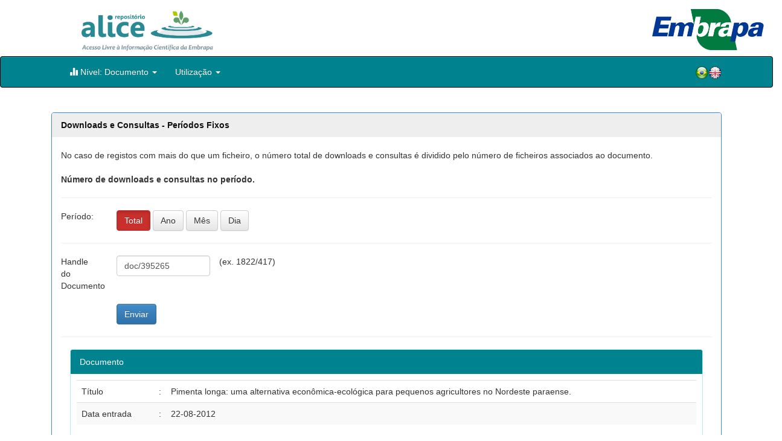

--- FILE ---
content_type: text/html;charset=UTF-8
request_url: https://www.alice.cnptia.embrapa.br/alice/stats?level=item&type=access&page=downviews-series&tab=1&start=01-02-2024&end=28-02-2024&pyear=2024&pmonth=02&anoinicio=2024&anofim=2024&mesinicio=01&mesfim=02&object=item&object-id=doc/395265
body_size: 49014
content:


















<!DOCTYPE html>
<html>
    <head>
        <title>Alice: Página inicial</title>
        <meta http-equiv="Content-Type" content="text/html; charset=UTF-8" />
        <meta name="Generator" content="DSpace 5.6" />
        <meta name="viewport" content="width=device-width, initial-scale=1.0">
        <link rel="shortcut icon" href="/alice/favicon.ico" type="image/x-icon"/>
        <link rel="stylesheet" href="/alice/static/css/jquery-ui-1.10.3.custom/redmond/jquery-ui-1.10.3.custom.css" type="text/css" />
        <link rel="stylesheet" href="/alice/static/css/bootstrap/bootstrap.min.css" type="text/css" />
        <link rel="stylesheet" href="/alice/static/css/bootstrap/bootstrap-theme.min.css" type="text/css" />
        <link rel="stylesheet" href="/alice/static/css/bootstrap/dspace-theme.css" type="text/css" />
        
        <link rel="search" type="application/opensearchdescription+xml" href="/alice/open-search/description.xml" title="DSpace"/>
        

        <script type='text/javascript' src="/alice/static/js/jquery/jquery-1.10.2.min.js"></script>
        <script type='text/javascript' src='/alice/static/js/jquery/jquery-ui-1.10.3.custom.min.js'></script>
        <script type='text/javascript' src='/alice/static/js/bootstrap/bootstrap.min.js'></script>
        <script type='text/javascript' src='/alice/static/js/holder.js'></script>
        <script type="text/javascript" src="/alice/utils.js"></script>
        <script type="text/javascript" src="/alice/static/js/choice-support.js"></script>
        <script type="text/javascript" src="/alice/static/js/Chart.js"></script>
        
        


        <!-- HTML5 shim and Respond.js IE8 support of HTML5 elements and media queries -->
        <!--[if lt IE 9]>
          <script src="/alice/static/js/html5shiv.js"></script>
          <script src="/alice/static/js/respond.min.js"></script>
        <![endif]-->
    </head>

    
    
    <body class="undernavigation">

            <div class="row" style="padding-bottom: 0px;">


              <div class="col-md-3 brand">
                <a  href="/alice/" style="outline: none;">
          <img src="/alice/image/logo_ALICE.jpg" alt="Alice logo" class="logoRepositorio" style="" width="508px" >
            <img src="/alice/image/Alice_Embrapa.jpg" alt="Alice logo" class="logoComposto" style="" width="508px" >
                </div>
                <div class="col-md-9" style="padding-top: 0px;">


              <img src="/alice/image/aliceback.jpg" alt="alice" class="banerDireita">

              <a  href="https://www.embrapa.br/" target="_blank" style="outline: none;">
                <img src="/alice/image/embrapa_logo.jpg" alt="Embrapa " class="logoEmbrapa" width="330px">
                </a>
                </div>


                </div>


                <a class="sr-only" href="#content">Skip navigation</a>
                <header class="navbar navbar-inverse navbar-fixed">



            
            <div class="container" style="padding-left: 30px; padding-right: 30px;">
                









































<div class="navbar-header">
    <button type="button" class="navbar-toggle" data-toggle="collapse" data-target=".navbar-collapse">
        <span class="icon-bar"></span>
        <span class="icon-bar"></span>
        <span class="icon-bar"></span>
    </button>
    <!--a class="navbar-brand" href="/alice/"><img height="35px" src="/alice/image/dspace-logo-only.png" /></a-->
</div>


<nav class="collapse navbar-collapse bs-navbar-collapse" role="navigation">
    <ul class="nav navbar-nav">

        

        <li class="dropdown">
            <a href="#" class="dropdown-toggle" data-toggle="dropdown"><span class="glyphicon glyphicon-stats"></span> Nível: Documento <b class="caret"></b>
            </a>
            <ul class="dropdown-menu">
                
                <li>
                    

                    <a href="/alice/stats?level=general&page=general-text&start=01-02-2024&end=28-02-2024&pyear=2024&pmonth=02&anoinicio=2024&anofim=2024&mesinicio=01&mesfim=02">
                        Geral
                    </a>
                </li>
                
                <li>
                    

                    <a href="/alice/stats?level=community&page=community-text&start=01-02-2024&end=28-02-2024&pyear=2024&pmonth=02&anoinicio=2024&anofim=2024&mesinicio=01&mesfim=02">
                        Comunidade
                    </a>
                </li>
                
                <li>
                    

                    <a href="/alice/stats?level=collection&page=collection-text&start=01-02-2024&end=28-02-2024&pyear=2024&pmonth=02&anoinicio=2024&anofim=2024&mesinicio=01&mesfim=02">
                        Coleção
                    </a>
                </li>
                
                <li class="disabled">
                    

                    <a href="/alice/stats?level=item&page=item-text&start=01-02-2024&end=28-02-2024&pyear=2024&pmonth=02&anoinicio=2024&anofim=2024&mesinicio=01&mesfim=02">
                        Documento
                    </a>
                </li>
                
            </ul>
        </li>
        


        
        <li class="dropdown">
            <a href="#" class="dropdown-toggle" data-toggle="dropdown">Utilização <b class="caret"></b>
            </a>
            <ul class="dropdown-menu">
                <li class="dropdown dropdown-submenu">
<a href=/alice/stats?level=item&type=access&page=down-series&start=01-02-2024&end=28-02-2024&pyear=2024&pmonth=02&anoinicio=2024&anofim=2024&mesinicio=01&mesfim=02>
Downloads
</a>
<ul class="dropdown-menu">
<li>
<a href=/alice/stats?level=item&type=access&page=down-series&start=01-02-2024&end=28-02-2024&pyear=2024&pmonth=02&anoinicio=2024&anofim=2024&mesinicio=01&mesfim=02>
Períodos Fixos
</a>
</li>
<li>
<a href=/alice/stats?level=item&type=access&page=down-period&start=01-02-2024&end=28-02-2024&pyear=2024&pmonth=02&anoinicio=2024&anofim=2024&mesinicio=01&mesfim=02>
Período Livre
</a>
</li>
</ul>
</li>
<li class="dropdown dropdown-submenu">
<a href=/alice/stats?level=item&type=access&page=views-series&start=01-02-2024&end=28-02-2024&pyear=2024&pmonth=02&anoinicio=2024&anofim=2024&mesinicio=01&mesfim=02>
Consultas
</a>
<ul class="dropdown-menu">
<li>
<a href=/alice/stats?level=item&type=access&page=views-series&start=01-02-2024&end=28-02-2024&pyear=2024&pmonth=02&anoinicio=2024&anofim=2024&mesinicio=01&mesfim=02>
Períodos Fixos
</a>
</li>
<li>
<a href=/alice/stats?level=item&type=access&page=views-period&start=01-02-2024&end=28-02-2024&pyear=2024&pmonth=02&anoinicio=2024&anofim=2024&mesinicio=01&mesfim=02>
Período Livre
</a>
</li>
</ul>
</li>
<li class="dropdown dropdown-submenu">
<a href=/alice/stats?level=item&type=access&page=downviews-series&start=01-02-2024&end=28-02-2024&pyear=2024&pmonth=02&anoinicio=2024&anofim=2024&mesinicio=01&mesfim=02>
Downloads e Consultas
</a>
<ul class="dropdown-menu">
<li>
<a href=/alice/stats?level=item&type=access&page=downviews-series&start=01-02-2024&end=28-02-2024&pyear=2024&pmonth=02&anoinicio=2024&anofim=2024&mesinicio=01&mesfim=02>
Períodos Fixos
</a>
</li>
<li>
<a href=/alice/stats?level=item&type=access&page=downviews-period&start=01-02-2024&end=28-02-2024&pyear=2024&pmonth=02&anoinicio=2024&anofim=2024&mesinicio=01&mesfim=02>
Período Livre
</a>
</li>
</ul>
</li>

            </ul>
        </li>
        



    </ul>
</li>

</ul>





<div class="nav navbar-nav navbar-right">


    <!-- SDUM LANGUAGE SWITCHER -->


    
    <form method="get" name="repost" action="" class="nav navbar-nav navbar-right">
        
        <input type="hidden" name="level" value="item" />
        
        <input type="hidden" name="type" value="access" />
        
        <input type="hidden" name="page" value="downviews-series" />
        
        <input type="hidden" name="tab" value="1" />
        
        <input type="hidden" name="start" value="01-02-2024" />
        
        <input type="hidden" name="end" value="28-02-2024" />
        
        <input type="hidden" name="pyear" value="2024" />
        
        <input type="hidden" name="pmonth" value="02" />
        
        <input type="hidden" name="anoinicio" value="2024" />
        
        <input type="hidden" name="anofim" value="2024" />
        
        <input type="hidden" name="mesinicio" value="01" />
        
        <input type="hidden" name="mesfim" value="02" />
        
        <input type="hidden" name="object" value="item" />
        
        <input type="hidden" name="object-id" value="doc/395265" />
        

        <input type ="hidden" name ="locale"/>
    </form>
    <div style="padding-top:15px;padding-left:25px;">
        <div class="dropdown">
            <a class="pull-right" href="?locale=en"><img alt="English" title="English" src="/alice/image/english.png"></a>
            <a class="pull-right" href="?locale=pt_BR"><img alt="Português" title="Português" src="/alice/image/brazil.png"></a>
        </div>
    </div>

    
    
    <!-- SDUM LANGUAGE SWITCHER -->
    
    

            </div>
            

        </header>
        <main id="content" role="main">

            <div class="container banner">
              <div class="container" style="padding: 0px;">
                                  <div class="col-md-9 brand"style="padding-top:0px;">

                                  </div>



                              </div>

                <!--div class="container" style="padding: 0px;">
                    <div class="col-md-9 brand">
                        <a href="/alice/" style="outline: none;">
                            <h1>alice-e</h1>
                            <span> Informação Tecnológica em Agricultura</span>
                        </a>
                    </div>

                    <div class="col-md-3" style="padding-top: 35px;">
                        <a href="http://www.embrapa.br/">
                            <img class="pull-right" src="/alice/image/Embrapa_logo.png" alt="Embrapa logo"/>
                        </a>
                    </div>

                </div-->
                <br>
                
                

                
                <div class="container">
                    




















 















<script language="JavaScript" src="/alice/stats/calendar1.js"></script>





<div class="panel panel-primary">
<div class="panel-heading"><b>Downloads e Consultas - Períodos Fixos</b></div>
<br/>
	<div class="container">
      <div class="row">
         <div class="col-md-12">
				
						No caso de registos com mais do que um ficheiro, o número total de downloads e consultas é dividido pelo número de ficheiros associados ao documento. 
						<br> <br>
						<b>Número de downloads e consultas no período. </b>
						
         </div>
      </div>
		<hr class='divider' />
<div class="row">
<div class="col-md-1">
Período:
</div>
<div class="col-md-11">
<span class='btn btn-danger active'>Total</span>
<a class='btn btn-default' href=/alice/stats?level=item&type=access&page=downviews-series&tab=2&start=01-02-2024&end=28-02-2024&pyear=2024&pmonth=02&anoinicio=2024&anofim=2024&mesinicio=01&mesfim=02&object=item&object-id=doc/395265>Ano</a>
<a class='btn btn-default' href=/alice/stats?level=item&type=access&page=downviews-series&tab=3&start=01-02-2024&end=28-02-2024&pyear=2024&pmonth=02&anoinicio=2024&anofim=2024&mesinicio=01&mesfim=02&object=item&object-id=doc/395265>Mês</a>
<a class='btn btn-default' href=/alice/stats?level=item&type=access&page=downviews-series&tab=4&start=01-02-2024&end=28-02-2024&pyear=2024&pmonth=02&anoinicio=2024&anofim=2024&mesinicio=01&mesfim=02&object=item&object-id=doc/395265>Dia</a>
</div>
</div>
<hr class='divider' />
<div class="row">
<div class="col-md-12">

			<SCRIPT language="JavaScript">
function OnSubmitForm()
{
  document.sform.action ="/alice/stats";
}
</SCRIPT>
<form name='sform'  method='POST' onSubmit="return OnSubmitForm();">
<div class="row">
<div class="col-md-1">
Handle do Documento
</div>
<div class="col-md-2">
<input class='form-control' type='text' size='10' name='object-id' value='doc/395265'/>
</div>
<span>

</span>
<span>(ex. 1822/417)</span>
</div>
<input type='hidden' name='anofim' value='2024'/>
<input type='hidden' name='pmonth' value='02'/>
<input type='hidden' name='level' value='item'/>
<input type='hidden' name='start' value='01-02-2024'/>
<input type='hidden' name='anoinicio' value='2024'/>
<input type='hidden' name='mesfim' value='02'/>
<input type='hidden' name='type' value='access'/>
<input type='hidden' name='pyear' value='2024'/>
<input type='hidden' name='mesinicio' value='01'/>
<input type='hidden' name='tab' value='1'/>
<input type='hidden' name='end' value='28-02-2024'/>
<input type='hidden' name='page' value='downviews-series'/>
<input type='hidden' name='object' value='item'/>
<div class="row"><div class="col-md-12">&nbsp;</div></div>
<div class="row">
<div class="col-md-offset-1 col-md-11">
<input type='submit' value=' Enviar ' class='btn btn-primary'/>
</div>
</div>
<hr class='divider' />
</form>
<script>
$(function() {
	$('input[name="start"]').datepicker({ dateFormat: 'dd-mm-yy' });
	$('input[name="end"]').datepicker({ dateFormat: 'dd-mm-yy' });
});
</script>

			</div>
</div>

		
			<?xml version="1.0" encoding="UTF-8"?>
<div class="container">
<div class="row">
<div class="col-md-12">
<div class="panel panel-info">
<div class="panel-heading">Documento</div>
<div style="padding: 10px;">
<table class="table table-striped">
<tr>
<tr>
<td>Título</td>
<td width="5">:</td>
<td align="left">Pimenta longa: uma alternativa econômica-ecológica para pequenos agricultores no Nordeste paraense.</td>
</tr>
<tr>
<td>Data entrada</td>
<td width="5">:</td>
<td align="left">22-08-2012</td>
</tr>
</tr>
</table>
</div>
</div>
</div>
</div>
<div class="row">
<div class="col-md-4">
<div class="panel panel-info">
<div class="panel-heading">Downloads e Consultas<a style="padding-left:5px;" class="pull-right" href="statsexp?anofim=2024&amp;pmonth=02&amp;level=item&amp;start=01-02-2024&amp;anoinicio=2024&amp;mesfim=02&amp;type=access&amp;pyear=2024&amp;mesinicio=01&amp;tab=1&amp;end=28-02-2024&amp;page=downviews-series&amp;object-id=doc/395265&amp;object=item&amp;number=1">Export</a>
</div><script>$(document).ready(function(){var currPageseries = 0;var originalRowsShownseries = 12;var rowsShownseries = 12;var rowsTotalseries = $('#series tbody tr').length;var numPagesseries = Math.ceil(rowsTotalseries/rowsShownseries);if (numPagesseries > 1){$('#series').after('<div id="navseries">'+'<ul class="pagination">'+'<li id="lileftseries"><a id="leftseries" href="#tohereseries"></a></li>'+'<li class="disabled"><span id="centerseries"></span></li>'+'<li><a id="showseries" href="#tohereseries"></a></li>'+'<li id="lirightseries"><a id="rightseries" href="#tohereseries"></a></li>'+'</ul>'+'</div>');$('#data').after('<a name="tohereseries"></a>');$('#leftseries').text('previous');$('#centerseries').text((currPageseries+1)+'/'+numPagesseries);$('#rightseries').text('next');$('#showseries').text('show all');}$("#leftseries").attr("disabled", "disabled");$("#lileftseries").addClass('disabled');$('#series tbody tr').hide();$('#series tbody tr').slice(0, rowsShownseries).show();$('#leftseries').bind('click', function(){if (currPageseries != 0){currPageseries--;$('#centerseries').text((currPageseries+1)+'/'+numPagesseries);$("#rightseries").removeAttr("disabled");$('#lirightseries').removeClass('disabled');if (currPageseries == 0){$("#leftseries").attr("disabled", "disabled");$("#lileftseries").addClass('disabled');}var startItemseries = currPageseries * rowsShownseries;var endItemseries = startItemseries + rowsShownseries;$('#series tbody tr').css('opacity','0.0').hide().slice(startItemseries, endItemseries).css('display','table-row').animate({opacity:1}, 300);}});$('#rightseries').bind('click', function(){if (currPageseries != numPagesseries - 1){currPageseries++;$('#centerseries').text((currPageseries+1)+'/'+numPagesseries);$("#leftseries").removeAttr("disabled");$('#lileftseries').removeClass('disabled');if (currPageseries == numPagesseries - 1){$("#rightseries").attr("disabled", "disabled");$("#lirightseries").addClass('disabled');}var startItemseries = currPageseries * rowsShownseries;var endItemseries = startItemseries + rowsShownseries;$('#series tbody tr').css('opacity','0.0').hide().slice(startItemseries, endItemseries).css('display','table-row').animate({opacity:1}, 300);}});$('#showseries').bind('click', function(){if (rowsShownseries != rowsTotalseries){currPageseries = 0;rowsShownseries = rowsTotalseries;var startItemseries = currPageseries * rowsShownseries;var endItemseries = startItemseries + rowsShownseries;$('#series tbody tr').css('opacity','0.0').hide().slice(startItemseries, endItemseries).css('display','table-row').animate({opacity:1}, 300);$('#leftseries').text('...');$('#centerseries').text('...');$('#rightseries').text('...');$('#showseries').text('paginate');$("#lileftseries").addClass('disabled');$("#lirightseries").addClass('disabled');}else{currPageseries = 0;rowsShownseries = originalRowsShownseries;rowsTotalseries = $('#series tbody tr').length;numPagesseries = Math.ceil(rowsTotalseries/rowsShownseries);if (numPagesseries > 1){$('#leftseries').text('previous');$('#centerseries').text((currPageseries+1)+'/'+numPagesseries);$('#rightseries').text('next');$('#showseries').text('show all');}$("#leftseries").attr("disabled", "disabled");$("#lileftseries").addClass('disabled');$("#rightseries").removeAttr("disabled");$('#lirightseries').removeClass('disabled');$('#series tbody tr').hide();$('#series tbody tr').slice(0, rowsShownseries).show();}});});</script>
<div style="padding: 10px;">
<table id="series" class="table table-striped">
<thead>
<tr>
<td align="left">
<b>Ano</b>
</td>
<td align="right">
<b>Downloads</b>
</td>
<td align="right">
<b>Consultas</b>
</td>
</tr>
</thead>
<tbody>
<tr>
<td align="left" class="statOddRowOddCol">2012</td>
<td align="right" class="statOddRowEvenCol">6,0</td>
<td align="right" class="statOddRowOddCol">9</td>
</tr>
<tr>
<td align="left" class="statEvenRowOddCol">2013</td>
<td align="right" class="statEvenRowEvenCol">1,0</td>
<td align="right" class="statEvenRowOddCol">6</td>
</tr>
<tr>
<td align="left" class="statOddRowOddCol">2014</td>
<td align="right" class="statOddRowEvenCol">3,0</td>
<td align="right" class="statOddRowOddCol">3</td>
</tr>
<tr>
<td align="left" class="statEvenRowOddCol">2015</td>
<td align="right" class="statEvenRowEvenCol">3,0</td>
<td align="right" class="statEvenRowOddCol">10</td>
</tr>
<tr>
<td align="left" class="statOddRowOddCol">2016</td>
<td align="right" class="statOddRowEvenCol">6,0</td>
<td align="right" class="statOddRowOddCol">9</td>
</tr>
<tr>
<td align="left" class="statEvenRowOddCol">2017</td>
<td align="right" class="statEvenRowEvenCol">44,0</td>
<td align="right" class="statEvenRowOddCol">23</td>
</tr>
<tr>
<td align="left" class="statOddRowOddCol">2018</td>
<td align="right" class="statOddRowEvenCol">152,0</td>
<td align="right" class="statOddRowOddCol">41</td>
</tr>
<tr>
<td align="left" class="statEvenRowOddCol">2019</td>
<td align="right" class="statEvenRowEvenCol">109,0</td>
<td align="right" class="statEvenRowOddCol">45</td>
</tr>
<tr>
<td align="left" class="statOddRowOddCol">2020</td>
<td align="right" class="statOddRowEvenCol">26,0</td>
<td align="right" class="statOddRowOddCol">46</td>
</tr>
<tr>
<td align="left" class="statEvenRowOddCol">2021</td>
<td align="right" class="statEvenRowEvenCol">32,0</td>
<td align="right" class="statEvenRowOddCol">74</td>
</tr>
<tr>
<td align="left" class="statOddRowOddCol">2022</td>
<td align="right" class="statOddRowEvenCol">36,0</td>
<td align="right" class="statOddRowOddCol">73</td>
</tr>
<tr>
<td align="left" class="statEvenRowOddCol">2023</td>
<td align="right" class="statEvenRowEvenCol">26,0</td>
<td align="right" class="statEvenRowOddCol">96</td>
</tr>
<tr>
<td align="left" class="statOddRowOddCol">2024</td>
<td align="right" class="statOddRowEvenCol">49,0</td>
<td align="right" class="statOddRowOddCol">176</td>
</tr>
<tr>
<td align="left" class="statEvenRowOddCol">2025</td>
<td align="right" class="statEvenRowEvenCol">100,0</td>
<td align="right" class="statEvenRowOddCol">317</td>
</tr>
<tr>
<td align="left" class="statOddRowOddCol">2026</td>
<td align="right" class="statOddRowEvenCol">6,0</td>
<td align="right" class="statOddRowOddCol">29</td>
</tr>
</tbody>
<tfoot>
<tr>
<td align="left" class="statOddRowOddCol">
<b/>
</td>
<td align="right" class="statOddRowEvenCol">
<b>599,0</b>
</td>
<td align="right" class="statOddRowOddCol">
<b>957</b>
</td>
</tr>
</tfoot>
</table>
</div>
</div>
</div>
<div class="col-md-8">
<div class="panel panel-info">
<div class="panel-heading">Downloads e Consultas por ano</div>
<div style="padding: 10px;"><div style="width:100%">
<div>
<canvas id="canvas-it-access-all-series-year" height="322"></canvas>
<div align="center" id="legenda-it-access-all-series-year"></div></div>
</div>
<script>
function formata(teste) {
var a = teste.toString().replace(".", ",");
return a.toString().replace(/\B(?=(\d{3})+(?!\d))/g, ".");
}
</script>
<script>
var barChartData = {
labels: ["2012","2013","2014","2015","2016","2017","2018","2019","2020","2021","2022","2023","2024","2025","2026"],
datasets: [
{
label: "downloads",
fillColor: "rgba(151,19,24,0.5)",
strokeColor: "rgba(151,19,24,0.8)",
highlightFill: "rgba(151,19,24,0.75)",
highlightStroke: "rgba(151,19,24,1)",
data: [6.0,1.0,3.0,3.0,6.0,44.0,152.0,109.0,26.0,32.0,36.0,26.0,49.0,100.0,6.0]
},
{
label: "views",
fillColor: "rgba(0,70,200,0.5)",
strokeColor: "rgba(0,70,200,0.8)",
highlightFill: "rgba(0,70,200,0.75)",
highlightStroke: "rgba(0,70,200,1)",
data: [9.0,6.0,3.0,10.0,9.0,23.0,41.0,45.0,46.0,74.0,73.0,96.0,176.0,317.0,29.0]
}
]
}
var ctx = document.getElementById("canvas-it-access-all-series-year").getContext("2d");
var myBar = new Chart(ctx).Bar(barChartData, {
responsive: true, maintainAspectRatio: false, scaleLabel: "<%=formata(value)%>", multiTooltipTemplate: "<%= formata(value) %>", tooltipTemplate: "<%= formata(value) %>"
,legendTemplate: "<table><tr><% for (var i=0; i<datasets.length; i++){%><td><div style=\"width:15px;height:15px;border:1px solid <%=datasets[i].lineColor%>;background:<%=datasets[i].fillColor%>;\"></div></td><td> <%if(datasets[i].label){%><%=datasets[i].label%><%}%></td><td>&nbsp;</td><%}%></tr></table>"
});
var ctxLegend = document.getElementById("legenda-it-access-all-series-year");
ctxLegend.innerHTML = myBar.generateLegend();
</script>
</div>
</div>
</div>
</div>
<div class="row">
<div class="col-md-6">
<div class="panel panel-info">
<div class="panel-heading">Downloads por país (top 10)</div>
<div style="padding: 10px;"><div style="width:100%">
<div>
<canvas id="canvas-it-access-downloads-series-country-year" height="400"></canvas>
<div align="center" id="legenda-it-access-downloads-series-country-year"></div></div>
</div>
<script>
function formata(teste) {
var a = teste.toString().replace(".", ",");
return a.toString().replace(/\B(?=(\d{3})+(?!\d))/g, ".");
}
</script>
<script>
var barChartData = {
labels: ["United States","China","United Kingdom","Brazil","Germany","Russian Federation","Embrapa","N/A","Japan","Korea, Republic of"],
datasets: [
{
label: "downloads",
fillColor: "rgba(151,19,24,0.5)",
strokeColor: "rgba(151,19,24,0.8)",
highlightFill: "rgba(151,19,24,0.75)",
highlightStroke: "rgba(151,19,24,1)",
data: [504.0,29.0,14.0,10.0,9.0,7.0,5.0,4.0,3.0,2.0]
}
]
}
var ctx = document.getElementById("canvas-it-access-downloads-series-country-year").getContext("2d");
var myBar = new Chart(ctx).Bar(barChartData, {
responsive: true, maintainAspectRatio: false, scaleLabel: "<%=formata(value)%>", multiTooltipTemplate: "<%= formata(value) %>", tooltipTemplate: "<%= formata(value) %>"
});
</script>
</div>
</div>
</div>
<div class="col-md-6">
<div class="panel panel-info">
<div class="panel-heading">Consultas por país (top 10)</div>
<div style="padding: 10px;"><div style="width:100%">
<div>
<canvas id="canvas-it-access-views-series-country-year" height="400"></canvas>
<div align="center" id="legenda-it-access-views-series-country-year"></div></div>
</div>
<script>
function formata(teste) {
var a = teste.toString().replace(".", ",");
return a.toString().replace(/\B(?=(\d{3})+(?!\d))/g, ".");
}
</script>
<script>
var barChartData = {
labels: ["United States","China","Moldova, Republic of","United Kingdom","N/A","Germany","Japan","Embrapa","Canada","Brazil"],
datasets: [
{
label: "views",
fillColor: "rgba(0,70,200,0.5)",
strokeColor: "rgba(0,70,200,0.8)",
highlightFill: "rgba(0,70,200,0.75)",
highlightStroke: "rgba(0,70,200,1)",
data: [480,117,82,65,50,36,31,19,18,13]
}
]
}
var ctx = document.getElementById("canvas-it-access-views-series-country-year").getContext("2d");
var myBar = new Chart(ctx).Bar(barChartData, {
responsive: true, maintainAspectRatio: false, scaleLabel: "<%=formata(value)%>", multiTooltipTemplate: "<%= formata(value) %>", tooltipTemplate: "<%= formata(value) %>"
});
</script>
</div>
</div>
</div>
</div>
<div class="row">
<div class="col-md-6">
<div class="panel panel-info">
<div class="panel-heading">Downloads por país<a style="padding-left:5px;" class="pull-right" href="statsexp?anofim=2024&amp;pmonth=02&amp;level=item&amp;start=01-02-2024&amp;anoinicio=2024&amp;mesfim=02&amp;type=access&amp;pyear=2024&amp;mesinicio=01&amp;tab=1&amp;end=28-02-2024&amp;page=downviews-series&amp;object-id=doc/395265&amp;object=item&amp;number=3">Export</a>
</div><script>$(document).ready(function(){var currPagedownloadscountry = 0;var originalRowsShowndownloadscountry = 12;var rowsShowndownloadscountry = 12;var rowsTotaldownloadscountry = $('#downloads-country tbody tr').length;var numPagesdownloadscountry = Math.ceil(rowsTotaldownloadscountry/rowsShowndownloadscountry);if (numPagesdownloadscountry > 1){$('#downloads-country').after('<div id="navdownloads-country">'+'<ul class="pagination">'+'<li id="lileftdownloads-country"><a id="leftdownloads-country" href="#toheredownloads-country"></a></li>'+'<li class="disabled"><span id="centerdownloads-country"></span></li>'+'<li><a id="showdownloads-country" href="#toheredownloads-country"></a></li>'+'<li id="lirightdownloads-country"><a id="rightdownloads-country" href="#toheredownloads-country"></a></li>'+'</ul>'+'</div>');$('#data').after('<a name="toheredownloads-country"></a>');$('#leftdownloads-country').text('previous');$('#centerdownloads-country').text((currPagedownloadscountry+1)+'/'+numPagesdownloadscountry);$('#rightdownloads-country').text('next');$('#showdownloads-country').text('show all');}$("#leftdownloads-country").attr("disabled", "disabled");$("#lileftdownloads-country").addClass('disabled');$('#downloads-country tbody tr').hide();$('#downloads-country tbody tr').slice(0, rowsShowndownloadscountry).show();$('#leftdownloads-country').bind('click', function(){if (currPagedownloadscountry != 0){currPagedownloadscountry--;$('#centerdownloads-country').text((currPagedownloadscountry+1)+'/'+numPagesdownloadscountry);$("#rightdownloads-country").removeAttr("disabled");$('#lirightdownloads-country').removeClass('disabled');if (currPagedownloadscountry == 0){$("#leftdownloads-country").attr("disabled", "disabled");$("#lileftdownloads-country").addClass('disabled');}var startItemdownloadscountry = currPagedownloadscountry * rowsShowndownloadscountry;var endItemdownloadscountry = startItemdownloadscountry + rowsShowndownloadscountry;$('#downloads-country tbody tr').css('opacity','0.0').hide().slice(startItemdownloadscountry, endItemdownloadscountry).css('display','table-row').animate({opacity:1}, 300);}});$('#rightdownloads-country').bind('click', function(){if (currPagedownloadscountry != numPagesdownloadscountry - 1){currPagedownloadscountry++;$('#centerdownloads-country').text((currPagedownloadscountry+1)+'/'+numPagesdownloadscountry);$("#leftdownloads-country").removeAttr("disabled");$('#lileftdownloads-country').removeClass('disabled');if (currPagedownloadscountry == numPagesdownloadscountry - 1){$("#rightdownloads-country").attr("disabled", "disabled");$("#lirightdownloads-country").addClass('disabled');}var startItemdownloadscountry = currPagedownloadscountry * rowsShowndownloadscountry;var endItemdownloadscountry = startItemdownloadscountry + rowsShowndownloadscountry;$('#downloads-country tbody tr').css('opacity','0.0').hide().slice(startItemdownloadscountry, endItemdownloadscountry).css('display','table-row').animate({opacity:1}, 300);}});$('#showdownloads-country').bind('click', function(){if (rowsShowndownloadscountry != rowsTotaldownloadscountry){currPagedownloadscountry = 0;rowsShowndownloadscountry = rowsTotaldownloadscountry;var startItemdownloadscountry = currPagedownloadscountry * rowsShowndownloadscountry;var endItemdownloadscountry = startItemdownloadscountry + rowsShowndownloadscountry;$('#downloads-country tbody tr').css('opacity','0.0').hide().slice(startItemdownloadscountry, endItemdownloadscountry).css('display','table-row').animate({opacity:1}, 300);$('#leftdownloads-country').text('...');$('#centerdownloads-country').text('...');$('#rightdownloads-country').text('...');$('#showdownloads-country').text('paginate');$("#lileftdownloads-country").addClass('disabled');$("#lirightdownloads-country").addClass('disabled');}else{currPagedownloadscountry = 0;rowsShowndownloadscountry = originalRowsShowndownloadscountry;rowsTotaldownloadscountry = $('#downloads-country tbody tr').length;numPagesdownloadscountry = Math.ceil(rowsTotaldownloadscountry/rowsShowndownloadscountry);if (numPagesdownloadscountry > 1){$('#leftdownloads-country').text('previous');$('#centerdownloads-country').text((currPagedownloadscountry+1)+'/'+numPagesdownloadscountry);$('#rightdownloads-country').text('next');$('#showdownloads-country').text('show all');}$("#leftdownloads-country").attr("disabled", "disabled");$("#lileftdownloads-country").addClass('disabled');$("#rightdownloads-country").removeAttr("disabled");$('#lirightdownloads-country').removeClass('disabled');$('#downloads-country tbody tr').hide();$('#downloads-country tbody tr').slice(0, rowsShowndownloadscountry).show();}});});</script>
<div style="padding: 10px;">
<table id="downloads-country" class="table table-striped">
<thead>
<tr>
<td align="left">
<b>Origem</b>
</td>
<td align="right">
<b>Downloads</b>
</td>
<td align="right">
<b>Perc.(%)</b>
</td>
</tr>
</thead>
<tbody>
<tr>
<td align="left" class="statOddRowOddCol">
<img src="stats/img/flags/us.png" alt="United States"/> United States</td>
<td align="right" class="statOddRowEvenCol">504,0</td>
<td align="right" class="statOddRowOddCol">83,72</td>
</tr>
<tr>
<td align="left" class="statEvenRowOddCol">
<img src="stats/img/flags/cn.png" alt="China"/> China</td>
<td align="right" class="statEvenRowEvenCol">29,0</td>
<td align="right" class="statEvenRowOddCol">4,82</td>
</tr>
<tr>
<td align="left" class="statOddRowOddCol">
<img src="stats/img/flags/gb.png" alt="United Kingdom"/> United Kingdom</td>
<td align="right" class="statOddRowEvenCol">14,0</td>
<td align="right" class="statOddRowOddCol">2,33</td>
</tr>
<tr>
<td align="left" class="statEvenRowOddCol">
<img src="stats/img/flags/br.png" alt="Brazil"/> Brazil</td>
<td align="right" class="statEvenRowEvenCol">10,0</td>
<td align="right" class="statEvenRowOddCol">1,66</td>
</tr>
<tr>
<td align="left" class="statOddRowOddCol">
<img src="stats/img/flags/de.png" alt="Germany"/> Germany</td>
<td align="right" class="statOddRowEvenCol">9,0</td>
<td align="right" class="statOddRowOddCol">1,50</td>
</tr>
<tr>
<td align="left" class="statEvenRowOddCol">
<img src="stats/img/flags/ru.png" alt="Russian Federation"/> Russian Federation</td>
<td align="right" class="statEvenRowEvenCol">7,0</td>
<td align="right" class="statEvenRowOddCol">1,16</td>
</tr>
<tr>
<td align="left" class="statOddRowOddCol">
<img src="stats/img/flags/zz.png" alt="Embrapa"/> Embrapa</td>
<td align="right" class="statOddRowEvenCol">5,0</td>
<td align="right" class="statOddRowOddCol">0,83</td>
</tr>
<tr>
<td align="left" class="statEvenRowOddCol">
<img src="stats/img/flags/--.png" alt="N/A"/> N/A</td>
<td align="right" class="statEvenRowEvenCol">4,0</td>
<td align="right" class="statEvenRowOddCol">0,66</td>
</tr>
<tr>
<td align="left" class="statOddRowOddCol">
<img src="stats/img/flags/jp.png" alt="Japan"/> Japan</td>
<td align="right" class="statOddRowEvenCol">3,0</td>
<td align="right" class="statOddRowOddCol">0,50</td>
</tr>
<tr>
<td align="left" class="statEvenRowOddCol">
<img src="stats/img/flags/za.png" alt="South Africa"/> South Africa</td>
<td align="right" class="statEvenRowEvenCol">2,0</td>
<td align="right" class="statEvenRowOddCol">0,33</td>
</tr>
<tr>
<td align="left" class="statOddRowOddCol">
<img src="stats/img/flags/kr.png" alt="Korea, Republic of"/> Korea, Republic of</td>
<td align="right" class="statOddRowEvenCol">2,0</td>
<td align="right" class="statOddRowOddCol">0,33</td>
</tr>
<tr>
<td align="left" class="statEvenRowOddCol">
<img src="stats/img/flags/it.png" alt="Italy"/> Italy</td>
<td align="right" class="statEvenRowEvenCol">1,0</td>
<td align="right" class="statEvenRowOddCol">0,17</td>
</tr>
<tr>
<td align="left" class="statOddRowOddCol">
<img src="stats/img/flags/nz.png" alt="New Zealand"/> New Zealand</td>
<td align="right" class="statOddRowEvenCol">1,0</td>
<td align="right" class="statOddRowOddCol">0,17</td>
</tr>
<tr>
<td align="left" class="statEvenRowOddCol">
<img src="stats/img/flags/hu.png" alt="Hungary"/> Hungary</td>
<td align="right" class="statEvenRowEvenCol">1,0</td>
<td align="right" class="statEvenRowOddCol">0,17</td>
</tr>
<tr>
<td align="left" class="statOddRowOddCol">
<img src="stats/img/flags/se.png" alt="Sweden"/> Sweden</td>
<td align="right" class="statOddRowEvenCol">1,0</td>
<td align="right" class="statOddRowOddCol">0,17</td>
</tr>
<tr>
<td align="left" class="statEvenRowOddCol">
<img src="stats/img/flags/fr.png" alt="France"/> France</td>
<td align="right" class="statEvenRowEvenCol">1,0</td>
<td align="right" class="statEvenRowOddCol">0,17</td>
</tr>
<tr>
<td align="left" class="statOddRowOddCol">
<img src="stats/img/flags/ca.png" alt="Canada"/> Canada</td>
<td align="right" class="statOddRowEvenCol">1,0</td>
<td align="right" class="statOddRowOddCol">0,17</td>
</tr>
<tr>
<td align="left" class="statEvenRowOddCol">
<img src="stats/img/flags/au.png" alt="Australia"/> Australia</td>
<td align="right" class="statEvenRowEvenCol">1,0</td>
<td align="right" class="statEvenRowOddCol">0,17</td>
</tr>
<tr>
<td align="left" class="statOddRowOddCol">
<img src="stats/img/flags/nl.png" alt="Netherlands"/> Netherlands</td>
<td align="right" class="statOddRowEvenCol">1,0</td>
<td align="right" class="statOddRowOddCol">0,17</td>
</tr>
<tr>
<td align="left" class="statEvenRowOddCol">
<img src="stats/img/flags/ua.png" alt="Ukraine"/> Ukraine</td>
<td align="right" class="statEvenRowEvenCol">1,0</td>
<td align="right" class="statEvenRowOddCol">0,17</td>
</tr>
<tr>
<td align="left" class="statOddRowOddCol">
<img src="stats/img/flags/cz.png" alt="Czech Republic"/> Czech Republic</td>
<td align="right" class="statOddRowEvenCol">1,0</td>
<td align="right" class="statOddRowOddCol">0,17</td>
</tr>
<tr>
<td align="left" class="statEvenRowOddCol">
<img src="stats/img/flags/mz.png" alt="Mozambique"/> Mozambique</td>
<td align="right" class="statEvenRowEvenCol">1,0</td>
<td align="right" class="statEvenRowOddCol">0,17</td>
</tr>
<tr>
<td align="left" class="statOddRowOddCol">
<img src="stats/img/flags/cl.png" alt="Chile"/> Chile</td>
<td align="right" class="statOddRowEvenCol">1,0</td>
<td align="right" class="statOddRowOddCol">0,17</td>
</tr>
<tr>
<td align="left" class="statEvenRowOddCol">
<img src="stats/img/flags/ve.png" alt="Venezuela"/> Venezuela</td>
<td align="right" class="statEvenRowEvenCol">1,0</td>
<td align="right" class="statEvenRowOddCol">0,17</td>
</tr>
</tbody>
<tfoot>
<tr>
<td align="left" class="statOddRowOddCol">
<b/>
</td>
<td align="right" class="statOddRowEvenCol">
<b>602,0</b>
</td>
<td align="right" class="statOddRowOddCol">
<b>100,00</b>
</td>
</tr>
</tfoot>
</table>
</div>
</div>
</div>
<div class="col-md-6">
<div class="panel panel-info">
<div class="panel-heading">Consultas por país<a style="padding-left:5px;" class="pull-right" href="statsexp?anofim=2024&amp;pmonth=02&amp;level=item&amp;start=01-02-2024&amp;anoinicio=2024&amp;mesfim=02&amp;type=access&amp;pyear=2024&amp;mesinicio=01&amp;tab=1&amp;end=28-02-2024&amp;page=downviews-series&amp;object-id=doc/395265&amp;object=item&amp;number=5">Export</a>
</div><script>$(document).ready(function(){var currPageviewscountry = 0;var originalRowsShownviewscountry = 12;var rowsShownviewscountry = 12;var rowsTotalviewscountry = $('#views-country tbody tr').length;var numPagesviewscountry = Math.ceil(rowsTotalviewscountry/rowsShownviewscountry);if (numPagesviewscountry > 1){$('#views-country').after('<div id="navviews-country">'+'<ul class="pagination">'+'<li id="lileftviews-country"><a id="leftviews-country" href="#tohereviews-country"></a></li>'+'<li class="disabled"><span id="centerviews-country"></span></li>'+'<li><a id="showviews-country" href="#tohereviews-country"></a></li>'+'<li id="lirightviews-country"><a id="rightviews-country" href="#tohereviews-country"></a></li>'+'</ul>'+'</div>');$('#data').after('<a name="tohereviews-country"></a>');$('#leftviews-country').text('previous');$('#centerviews-country').text((currPageviewscountry+1)+'/'+numPagesviewscountry);$('#rightviews-country').text('next');$('#showviews-country').text('show all');}$("#leftviews-country").attr("disabled", "disabled");$("#lileftviews-country").addClass('disabled');$('#views-country tbody tr').hide();$('#views-country tbody tr').slice(0, rowsShownviewscountry).show();$('#leftviews-country').bind('click', function(){if (currPageviewscountry != 0){currPageviewscountry--;$('#centerviews-country').text((currPageviewscountry+1)+'/'+numPagesviewscountry);$("#rightviews-country").removeAttr("disabled");$('#lirightviews-country').removeClass('disabled');if (currPageviewscountry == 0){$("#leftviews-country").attr("disabled", "disabled");$("#lileftviews-country").addClass('disabled');}var startItemviewscountry = currPageviewscountry * rowsShownviewscountry;var endItemviewscountry = startItemviewscountry + rowsShownviewscountry;$('#views-country tbody tr').css('opacity','0.0').hide().slice(startItemviewscountry, endItemviewscountry).css('display','table-row').animate({opacity:1}, 300);}});$('#rightviews-country').bind('click', function(){if (currPageviewscountry != numPagesviewscountry - 1){currPageviewscountry++;$('#centerviews-country').text((currPageviewscountry+1)+'/'+numPagesviewscountry);$("#leftviews-country").removeAttr("disabled");$('#lileftviews-country').removeClass('disabled');if (currPageviewscountry == numPagesviewscountry - 1){$("#rightviews-country").attr("disabled", "disabled");$("#lirightviews-country").addClass('disabled');}var startItemviewscountry = currPageviewscountry * rowsShownviewscountry;var endItemviewscountry = startItemviewscountry + rowsShownviewscountry;$('#views-country tbody tr').css('opacity','0.0').hide().slice(startItemviewscountry, endItemviewscountry).css('display','table-row').animate({opacity:1}, 300);}});$('#showviews-country').bind('click', function(){if (rowsShownviewscountry != rowsTotalviewscountry){currPageviewscountry = 0;rowsShownviewscountry = rowsTotalviewscountry;var startItemviewscountry = currPageviewscountry * rowsShownviewscountry;var endItemviewscountry = startItemviewscountry + rowsShownviewscountry;$('#views-country tbody tr').css('opacity','0.0').hide().slice(startItemviewscountry, endItemviewscountry).css('display','table-row').animate({opacity:1}, 300);$('#leftviews-country').text('...');$('#centerviews-country').text('...');$('#rightviews-country').text('...');$('#showviews-country').text('paginate');$("#lileftviews-country").addClass('disabled');$("#lirightviews-country").addClass('disabled');}else{currPageviewscountry = 0;rowsShownviewscountry = originalRowsShownviewscountry;rowsTotalviewscountry = $('#views-country tbody tr').length;numPagesviewscountry = Math.ceil(rowsTotalviewscountry/rowsShownviewscountry);if (numPagesviewscountry > 1){$('#leftviews-country').text('previous');$('#centerviews-country').text((currPageviewscountry+1)+'/'+numPagesviewscountry);$('#rightviews-country').text('next');$('#showviews-country').text('show all');}$("#leftviews-country").attr("disabled", "disabled");$("#lileftviews-country").addClass('disabled');$("#rightviews-country").removeAttr("disabled");$('#lirightviews-country').removeClass('disabled');$('#views-country tbody tr').hide();$('#views-country tbody tr').slice(0, rowsShownviewscountry).show();}});});</script>
<div style="padding: 10px;">
<table id="views-country" class="table table-striped">
<thead>
<tr>
<td align="left">
<b>Origem</b>
</td>
<td align="right">
<b>Consultas</b>
</td>
<td align="right">
<b>Perc.(%)</b>
</td>
</tr>
</thead>
<tbody>
<tr>
<td align="left" class="statOddRowOddCol">
<img src="stats/img/flags/us.png" alt="United States"/> United States</td>
<td align="right" class="statOddRowEvenCol">480</td>
<td align="right" class="statOddRowOddCol">50,05</td>
</tr>
<tr>
<td align="left" class="statEvenRowOddCol">
<img src="stats/img/flags/cn.png" alt="China"/> China</td>
<td align="right" class="statEvenRowEvenCol">117</td>
<td align="right" class="statEvenRowOddCol">12,20</td>
</tr>
<tr>
<td align="left" class="statOddRowOddCol">
<img src="stats/img/flags/md.png" alt="Moldova, Republic of"/> Moldova, Republic of</td>
<td align="right" class="statOddRowEvenCol">82</td>
<td align="right" class="statOddRowOddCol">8,55</td>
</tr>
<tr>
<td align="left" class="statEvenRowOddCol">
<img src="stats/img/flags/gb.png" alt="United Kingdom"/> United Kingdom</td>
<td align="right" class="statEvenRowEvenCol">65</td>
<td align="right" class="statEvenRowOddCol">6,78</td>
</tr>
<tr>
<td align="left" class="statOddRowOddCol">
<img src="stats/img/flags/--.png" alt="N/A"/> N/A</td>
<td align="right" class="statOddRowEvenCol">50</td>
<td align="right" class="statOddRowOddCol">5,21</td>
</tr>
<tr>
<td align="left" class="statEvenRowOddCol">
<img src="stats/img/flags/de.png" alt="Germany"/> Germany</td>
<td align="right" class="statEvenRowEvenCol">36</td>
<td align="right" class="statEvenRowOddCol">3,75</td>
</tr>
<tr>
<td align="left" class="statOddRowOddCol">
<img src="stats/img/flags/jp.png" alt="Japan"/> Japan</td>
<td align="right" class="statOddRowEvenCol">31</td>
<td align="right" class="statOddRowOddCol">3,23</td>
</tr>
<tr>
<td align="left" class="statEvenRowOddCol">
<img src="stats/img/flags/zz.png" alt="Embrapa"/> Embrapa</td>
<td align="right" class="statEvenRowEvenCol">19</td>
<td align="right" class="statEvenRowOddCol">1,98</td>
</tr>
<tr>
<td align="left" class="statOddRowOddCol">
<img src="stats/img/flags/ca.png" alt="Canada"/> Canada</td>
<td align="right" class="statOddRowEvenCol">18</td>
<td align="right" class="statOddRowOddCol">1,88</td>
</tr>
<tr>
<td align="left" class="statEvenRowOddCol">
<img src="stats/img/flags/br.png" alt="Brazil"/> Brazil</td>
<td align="right" class="statEvenRowEvenCol">13</td>
<td align="right" class="statEvenRowOddCol">1,36</td>
</tr>
<tr>
<td align="left" class="statOddRowOddCol">
<img src="stats/img/flags/gr.png" alt="Greece"/> Greece</td>
<td align="right" class="statOddRowEvenCol">8</td>
<td align="right" class="statOddRowOddCol">0,83</td>
</tr>
<tr>
<td align="left" class="statEvenRowOddCol">
<img src="stats/img/flags/ua.png" alt="Ukraine"/> Ukraine</td>
<td align="right" class="statEvenRowEvenCol">8</td>
<td align="right" class="statEvenRowOddCol">0,83</td>
</tr>
<tr>
<td align="left" class="statOddRowOddCol">
<img src="stats/img/flags/ru.png" alt="Russian Federation"/> Russian Federation</td>
<td align="right" class="statOddRowEvenCol">8</td>
<td align="right" class="statOddRowOddCol">0,83</td>
</tr>
<tr>
<td align="left" class="statEvenRowOddCol">
<img src="stats/img/flags/fr.png" alt="France"/> France</td>
<td align="right" class="statEvenRowEvenCol">6</td>
<td align="right" class="statEvenRowOddCol">0,63</td>
</tr>
<tr>
<td align="left" class="statOddRowOddCol">
<img src="stats/img/flags/ie.png" alt="Ireland"/> Ireland</td>
<td align="right" class="statOddRowEvenCol">4</td>
<td align="right" class="statOddRowOddCol">0,42</td>
</tr>
<tr>
<td align="left" class="statEvenRowOddCol">
<img src="stats/img/flags/it.png" alt="Italy"/> Italy</td>
<td align="right" class="statEvenRowEvenCol">3</td>
<td align="right" class="statEvenRowOddCol">0,31</td>
</tr>
<tr>
<td align="left" class="statOddRowOddCol">
<img src="stats/img/flags/pt.png" alt="Portugal"/> Portugal</td>
<td align="right" class="statOddRowEvenCol">3</td>
<td align="right" class="statOddRowOddCol">0,31</td>
</tr>
<tr>
<td align="left" class="statEvenRowOddCol">
<img src="stats/img/flags/nl.png" alt="Netherlands"/> Netherlands</td>
<td align="right" class="statEvenRowEvenCol">2</td>
<td align="right" class="statEvenRowOddCol">0,21</td>
</tr>
<tr>
<td align="left" class="statOddRowOddCol">
<img src="stats/img/flags/mn.png" alt="Mongolia"/> Mongolia</td>
<td align="right" class="statOddRowEvenCol">1</td>
<td align="right" class="statOddRowOddCol">0,10</td>
</tr>
<tr>
<td align="left" class="statEvenRowOddCol">
<img src="stats/img/flags/au.png" alt="Australia"/> Australia</td>
<td align="right" class="statEvenRowEvenCol">1</td>
<td align="right" class="statEvenRowOddCol">0,10</td>
</tr>
<tr>
<td align="left" class="statOddRowOddCol">
<img src="stats/img/flags/kr.png" alt="Korea, Republic of"/> Korea, Republic of</td>
<td align="right" class="statOddRowEvenCol">1</td>
<td align="right" class="statOddRowOddCol">0,10</td>
</tr>
<tr>
<td align="left" class="statEvenRowOddCol">
<img src="stats/img/flags/in.png" alt="India"/> India</td>
<td align="right" class="statEvenRowEvenCol">1</td>
<td align="right" class="statEvenRowOddCol">0,10</td>
</tr>
<tr>
<td align="left" class="statOddRowOddCol">
<img src="stats/img/flags/ve.png" alt="Venezuela"/> Venezuela</td>
<td align="right" class="statOddRowEvenCol">1</td>
<td align="right" class="statOddRowOddCol">0,10</td>
</tr>
<tr>
<td align="left" class="statEvenRowOddCol">
<img src="stats/img/flags/my.png" alt="Malaysia"/> Malaysia</td>
<td align="right" class="statEvenRowEvenCol">1</td>
<td align="right" class="statEvenRowOddCol">0,10</td>
</tr>
</tbody>
<tfoot>
<tr>
<td align="left" class="statOddRowOddCol">
<b/>
</td>
<td align="right" class="statOddRowEvenCol">
<b>959</b>
</td>
<td align="right" class="statOddRowOddCol">
<b>100,00</b>
</td>
</tr>
</tfoot>
</table>
</div>
</div>
</div>
</div>
</div>

			
	</div>

</div>

</div>















</div>
</main>

<footer class="navbar navbar-inverse navbar-bottom">
    <div id="designedby" class="container text-muted">
        <div class="col-md-5" align="left" id="footer">
            Indexado por </br>
            <a href="https://oasisbr.ibict.br/" target="_BLANK">
            <img src="/alice/image/oasisbr.png" alt="Portal Brasileiro de Publicações e Dados Científicos em Acesso Aberto" title="Oasisbr" width="176" height="59" />
            </a>
            &nbsp;&nbsp;&nbsp;&nbsp;&nbsp;&nbsp;
            <a href="https://www.fao.org/agris/" target="_BLANK">
                <img src=https://assets.agris.fao.org/public/images/2024-10/ADP_cert_2025.png alt="BR1– FAO AGRIS data provider 2025" title="Seal of recognition for active AGRIS Data Providers 2025" width="90" height="118" />
            </a>
        </div>
        <div class="col-md-3" align="left">
                Suportado por </br></br></br>
                <a href="http://www.dspace.org/" target="_BLANK">
                <img src="/alice/image/DSpace-logo-light.png" alt="DSpace logo" width="150" height="38"></img>
            </a>
        </div>
        <div class="col-md-4" align="right" id="footer2">
            <p>
            <a class="linkRodape" style="color: #FFF;" href="https://www.embrapa.br/" target="_BLANK">  Empresa Brasileira de Pesquisa Agropecuária - Embrapa</a>
            SAC: <a class="linkRodape" style="color: #FFF;" href="https://www.embrapa.br/fale-conosco" target="_BLANK">https://www.embrapa.br/fale-conosco</a></br></br>
O conteúdo do repositório está licenciado sob a Licença Creative Commons<a style="color: white;" href="https://creativecommons.org/licenses/by-nc-nd/4.0/"> Atribuição - NãoComercial - SemDerivações 4.0 Internacional.</a></br>
               <a rel="license" href="http://creativecommons.org/licenses/by-nc-nd/4.0/">
               <img alt=Licença Creative Commons" style="border-width:0" src="https://i.creativecommons.org/l/by-nc-nd/4.0/80x15.png" /></a>
            </p>
            <a href="/alice/htmlmap"></a></p>
        </div>
    </div>
</footer>
</body>
</html>



